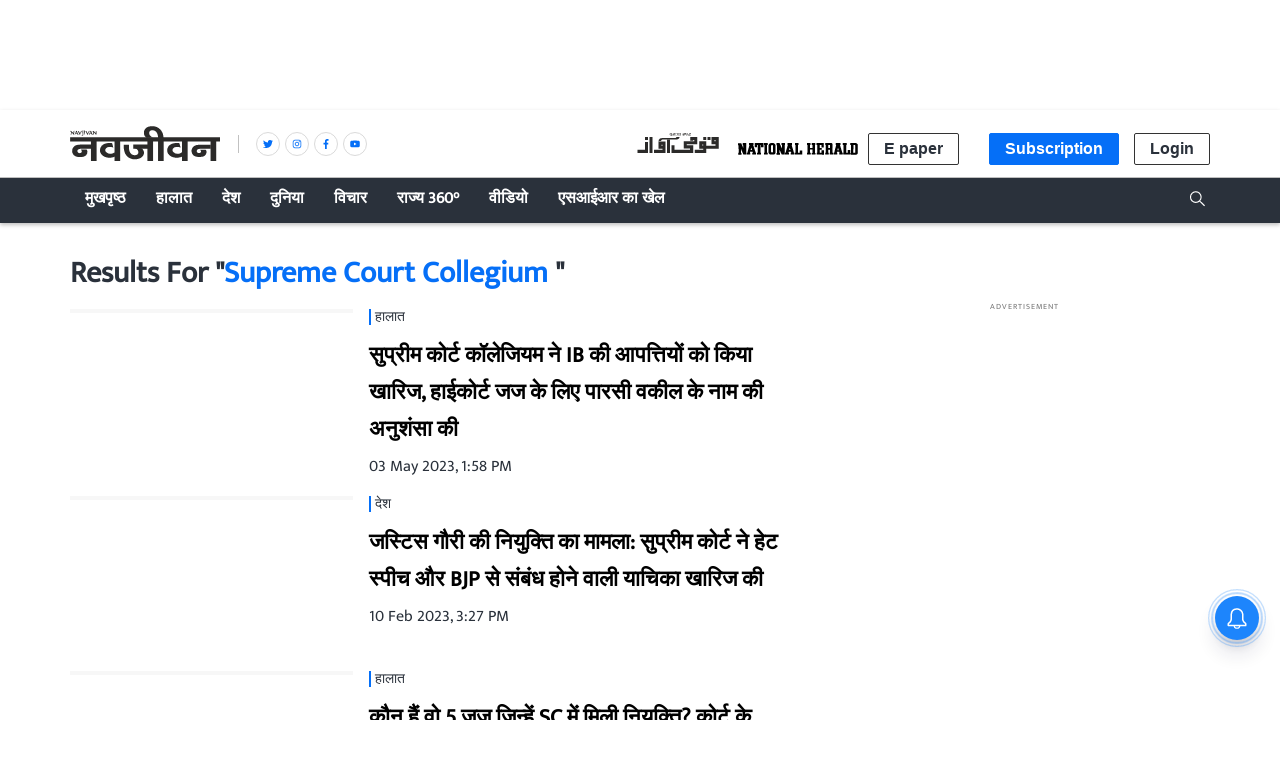

--- FILE ---
content_type: text/html; charset=utf-8
request_url: https://www.google.com/recaptcha/api2/aframe
body_size: 268
content:
<!DOCTYPE HTML><html><head><meta http-equiv="content-type" content="text/html; charset=UTF-8"></head><body><script nonce="wdHFv_T3UF0PXoEv4ebb3Q">/** Anti-fraud and anti-abuse applications only. See google.com/recaptcha */ try{var clients={'sodar':'https://pagead2.googlesyndication.com/pagead/sodar?'};window.addEventListener("message",function(a){try{if(a.source===window.parent){var b=JSON.parse(a.data);var c=clients[b['id']];if(c){var d=document.createElement('img');d.src=c+b['params']+'&rc='+(localStorage.getItem("rc::a")?sessionStorage.getItem("rc::b"):"");window.document.body.appendChild(d);sessionStorage.setItem("rc::e",parseInt(sessionStorage.getItem("rc::e")||0)+1);localStorage.setItem("rc::h",'1769148213856');}}}catch(b){}});window.parent.postMessage("_grecaptcha_ready", "*");}catch(b){}</script></body></html>

--- FILE ---
content_type: application/javascript
request_url: https://cdn.izooto.com/scripts/3e5dd35abdc09e36b9942acbf3797a2a41f8711c.js
body_size: 685
content:
(function(){try{window.izConfig={"webServiceUrl":"","defaultNotification":"","serviceWorkerName":"/nj-service-worker.js","siteUrl":"https://www.navjivanindia.com","repeatPromptDelay":0,"tagsEnabled":1,"manifestName":"/manifest.json","branding":1,"isSdkHttps":1,"newsHub":{"designType":1,"mainColor":"#1D85FC","iconType":1,"desktopAllowed":1,"placement":[1,1],"title":"News Hub","mobileAllowed":1,"status":1},"locale":"en","sourceOrigin":"https://www.navjivanindia.com","vapidPublicKey":"BIhKtVVn-mKN-Bg7XaIutrUQtTcyW2h4OB7ankSupJN68XuPtHVng2HchTF3t-CN-TUagCqpXHy-O13FmIFCo4U","httpsNoRoot":1,"customPixelLink":"","promptDelay":0,"client":65802,"desktopAllowed":1,"webPushId":"","ga":{"syncNewsHub":0},"domainRoot":"/izooto","mobileAllowed":1,"hash":"3e5dd35abdc09e36b9942acbf3797a2a41f8711c"};var container=document.body?document.body:document.head;if(""!==izConfig.customPixelLink){var _izAlt=document.createElement("script");_izAlt.id="izootoAlt",_izAlt.src=izConfig.customPixelLink,container.appendChild(_izAlt)}else{var _iz=document.createElement("script");_iz.id="izootoSdk",_iz.src="https://cdn.izooto.com/scripts/sdk/izooto.js",container.appendChild(_iz)}}catch(err){}})()